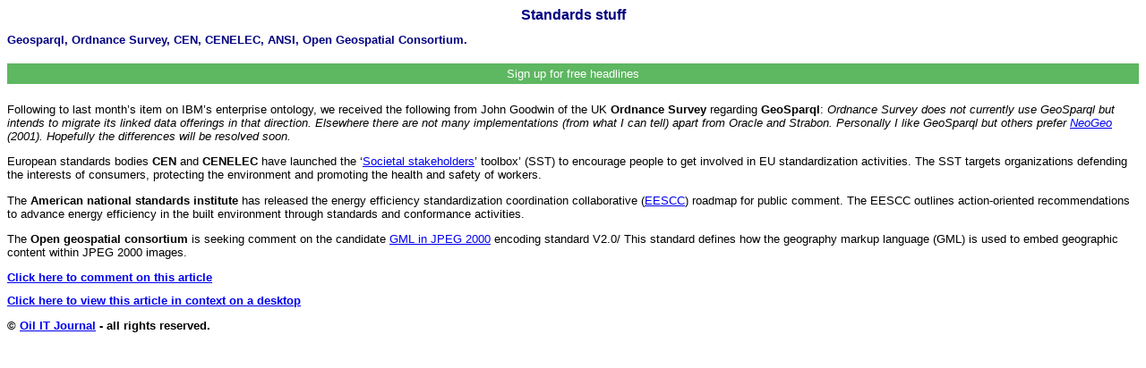

--- FILE ---
content_type: text/html; charset=UTF-8
request_url: https://oilit.com/HTML_Articles/2014_2_20.php
body_size: 4517
content:
<!DOCTYPE html PUBLIC "-//W3C//DTD HTML 4.0 Transitional//EN" >
<HTML><HEAD>
<META http-equiv="Content-Type" content="text/html; charset=utf-8">
<META name="Generator" content="TDR Autocoder"><META name="document-date" content="01 Feb 2014 00:00:00 GMT">
<meta name="viewport" content="width=device-width, initial-scale=1.0">
<TITLE>Standards stuff (2014 No. 2)</TITLE>
<link rel="stylesheet" type="text/css" href="../../2stylesheets/4builddoc.css">
</HEAD>
<BODY>
<h1>Standards stuff</h1>
<h2>Geosparql, Ordnance Survey, CEN, CENELEC, ANSI, Open Geospatial Consortium.</h2>
<HEAD>
<link target="Center_Upper" rel="stylesheet" type="text/css" href="../../2stylesheets/modalsignup.css">
</HEAD>
<!-- Button to open the modal -->
<button onclick="document.getElementById('id01').style.display='block'">Sign up for free headlines</button>

<!-- The Modal (contains the Sign Up form) -->
<div id="id01" class="modal">
  <span onclick="document.getElementById('id01').style.display='none'" class="close" title="Close Modal">Continue to website...</span>
  <!--<form class="modal-content" action="../../Signup/action_page.php">-->
	<form class="modal-content" method="POST" action="../../Signup/signupsendmail.php">
    <div class="container">
      <h1>Sign up for occasional emails and subscription information...</h1>
      <p>Please fill in this form to receive email heads-up for new content.</p>
      <hr>
      <label><b>Email</b></label>
      <input type="email" placeholder="Enter Email" name="email" required>
		<br>
      <label><b>First Name</b></label>
      <input type="text" placeholder="Enter First Name" name="firstname" required>
<br>
      <label><b>Second Name</b></label>
      <input type="text" placeholder="Enter Second Name" name="secondname" required>
<br>
		<label><b>Company</b></label>
      <input type="text" placeholder="Enter Company" name="company" required>
	<br>	
Write this number <b>18677</b> into the box below</b><label></label><input type="hidden" value="18677"name="myrn">		<!--<label><b>Your input</b></label>-->
		
		<input type="text" placeholder="Write here" name="yourrn" required>
	  
      <div class="clearfix">
        <button type="button" onclick="document.getElementById('id01').style.display='none'" class="cancelbtn">Cancel</button>
        <button type="submit" class="signup" value="submit">Sign Up</button>
      </div>
    </div>
  </form>
</div> <p>Following to last
month&#8217;s item on IBM&#8217;s
enterprise ontology, we received the following from John Goodwin of the
UK <b>Ordnance
Survey </b>regarding
<b>GeoSparql</b>: <i>Ordnance
Survey does not currently use GeoSparql but intends to migrate its
linked data offerings in that direction. Elsewhere there are not many
implementations (from what I can tell) apart from Oracle and Strabon.
Personally I like GeoSparql but others prefer <a href="http://www.oilit.com/links/1402_2001" target="_blank">NeoGeo</a> (2001). Hopefully
the differences will be resolved soon.</i></p>



<p>European standards
bodies <b>CEN </b>and <b>CENELEC</b> have launched the &#8216;<a href="http://www.oilit.com/links/1402_2002" target="_blank">Societal
stakeholders</a>&#8217; toolbox&#8217; (SST) to encourage people to get involved in EU
standardization activities. The SST targets organizations defending the
interests of consumers, protecting the environment and promoting the
health and safety of workers.</p>



<p>The <b>American
national standards institute </b>has
released the energy efficiency
standardization coordination collaborative (<a href="http://www.oilit.com/links/1402_2003" target="_blank">EESCC</a>) roadmap for public
comment. The EESCC outlines action-oriented recommendations to advance
energy efficiency in the built environment through standards and
conformance activities. </p>



<p>The <b>Open
geospatial consortium</b> is
seeking comment on the candidate <a href="http://www.oilit.com/links/1402_2004" target="_blank">GML in JPEG
2000</a> encoding standard V2.0/ This standard defines how the geography
markup language (GML) is used to embed geographic content within JPEG
2000 images. </p><h2><a href="mailto:info@oilit.com?subject=Commenting_on_2014_2_20">Click here to comment on this article</a></h2><h2><a href="https://oilit.com/2014+2+20">Click here to view this article in context on a desktop</a></h2><p><b>&copy; <a href="https://oilit.com/">Oil IT Journal</a> - all rights reserved.</b></p></body></html>